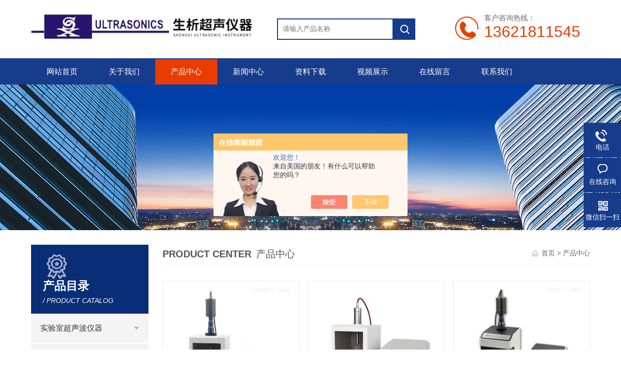

--- FILE ---
content_type: text/html; charset=utf-8
request_url: https://www.sxsonic.cn/products-p7/
body_size: 7428
content:
<!DOCTYPE html PUBLIC "-//W3C//DTD XHTML 1.0 Transitional//EN" "http://www.w3.org/TR/xhtml1/DTD/xhtml1-transitional.dtd">
<html xmlns="http://www.w3.org/1999/xhtml">
<head>
<link rel="canonical" href="http://www.sxsonic.cn/products.html" />

<meta name="viewport" content="width=device-width,initial-scale=1,maximum-scale=1, minimum-scale=1,user-scalable=0">
<meta http-equiv="Content-Type" content="text/html; charset=utf-8" />
<meta http-equiv="x-ua-compatible" content="ie=edge,chrome=1">
<TITLE>产品展示_第(7)页-上海生析超声仪器有限公司</TITLE>
<link type="text/css" rel="stylesheet" href="/skins/4627/css/animate.min.css" />
<link rel="stylesheet" type="text/css" href="/skins/4627/css/style.css"  />
<script type="text/javascript" src="/skins/4627/js/jquery.pack.js"></script>  
<script type="text/javascript" src="/skins/4627/js/jquery.SuperSlide.js"></script>
<link type="text/css" rel="stylesheet" href="/skins/4627/css/swiper.min.css">
<script type="text/javascript" src="/skins/4627/js/setRem.js"></script>
<script src="/skins/4627/js/swiper.min.js"></script>
<!--导航当前状态 JS-->
<script language="javascript" type="text/javascript"> 
	var nav= '3';
</script>
<!--导航当前状态 JS END-->
<script type="application/ld+json">
{
"@context": "https://ziyuan.baidu.com/contexts/cambrian.jsonld",
"@id": "http://www.sxsonic.cn/products-p7/",
"title": "产品展示_第(7)页-上海生析超声仪器有限公司",
"upDate": "2025-09-16T10:02:56"
    }</script>
<script language="javaScript" src="/js/JSChat.js"></script><script language="javaScript">function ChatBoxClickGXH() { DoChatBoxClickGXH('https://chat.chem17.com',15600) }</script><script>!window.jQuery && document.write('<script src="https://public.mtnets.com/Plugins/jQuery/2.2.4/jquery-2.2.4.min.js" integrity="sha384-rY/jv8mMhqDabXSo+UCggqKtdmBfd3qC2/KvyTDNQ6PcUJXaxK1tMepoQda4g5vB" crossorigin="anonymous">'+'</scr'+'ipt>');</script><script type="text/javascript" src="https://chat.chem17.com/chat/KFCenterBox/4627"></script><script type="text/javascript" src="https://chat.chem17.com/chat/KFLeftBox/4627"></script><script>
(function(){
var bp = document.createElement('script');
var curProtocol = window.location.protocol.split(':')[0];
if (curProtocol === 'https') {
bp.src = 'https://zz.bdstatic.com/linksubmit/push.js';
}
else {
bp.src = 'http://push.zhanzhang.baidu.com/push.js';
}
var s = document.getElementsByTagName("script")[0];
s.parentNode.insertBefore(bp, s);
})();
</script>
</head>
<body>

<!--top begin-->
<div class="top">
    <div class="top2 w1100 clearfix">
        <div class="logo fl"><a href="/"><img src="/skins/4627/images/logo.png" alt="上海生析超声仪器有限公司"/></a></div>
        <div class="search fl clearfix">
          <form name="form1" method="post" action="/products.html" onSubmit="return checkform(this)">
            <input class="search_txt in1"  name="keyword" type="text" value="" placeholder="请输入产品名称" id="tk"/>
            <input class="loginsubmit in2" type="submit" name="button" id="button" value="" />
          </form>
        </div>
        <div class="dh">
            <div class="t1">客户咨询热线：</div>
            <div class="t2">13621811545</div>
        </div>
                 
    </div>
</div>
    
<div class="ly_nav">
  <div class="container">
    <div class="menu_open">
        <i></i>
        <i></i>
        <i></i>
    </div>
    <div class="nav">
        <ul class="nav_ul clearfix">
           <li class="nav_item active"><a id="navId1" href="/" class="active">网站首页</a></li>
            <li class="nav_item"><a id="navId2" href="/aboutus.html">关于我们</a></li>
            <li class="nav_item"><a id="navId3" href="/products.html">产品中心</a></li>
           <!-- <li class="nav_item"><a id="navId4" href="/successcase.html">案例展示</a></li>-->
            <li class="nav_item"><a id="navId5" href="/news.html">新闻中心</a><i></i>
            	<ul class="nav_item_open">
                    <li class="subopen"><a href="javascript:;">新闻中心</a></li>
                    <li class="nav_item2"><a href="/news.html">新闻动态</a></li>
                    <li class="nav_item2"><a href="/article.html">技术文章</a></li>
                </ul>
            </li>
            <li class="nav_item"><a id="navId6" href="/down.html">资料下载</a><!--<i></i>--></li>
            <li class="nav_item"><a id="navId7" href="/video.html">视频展示</a><!--<i></i>--></li>
            <li class="nav_item"><a id="navId8" href="/order.html">在线留言</a><!--<i></i>--></li>
            <li class="nav_item"><a id="navId9" href="/contact.html">联系我们</a></li>
        </ul>
    </div>
    <div class="hcover"></div>
  </div>
</div>

<script language="javascript" type="text/javascript">
try {
    document.getElementById("navId" + nav).className = "on";
}
catch (e) {}
</script>

<!--top end-->

<script src="https://www.chem17.com/mystat.aspx?u=sonxix"></script>


<!--banner begin-->
<section class="ny_banner">
	<div class="slideshow" style="background-image: url(/skins/4627/images/ny_banner1.jpg)"></div>
</section>
<!--banner end-->

<div id="contant">
  <div class="list_box clear clearfix"> 
      <div class="lift_zuo cl proL">  
<div class="ttl"><p></p><span>产品目录<br /><em>/ Product catalog</em></span><img src="/skins/4627/images/down.png" onclick="test(this)"></div>
<ul class="yjk" id="div2">

<li class="yj">
<a href="/sonxix-ParentList-896451/" class="yja">实验室超声波仪器</a>
<a style="cursor:Hand" onclick="showsubmenu('实验室超声波仪器')" class="dj">点击</a>
<div id="submenu_实验室超声波仪器" style="display:none">
<ul>

<li><a href="/sonxix-SonList-2205314/">超声波处理器</a></li>

<li><a href="/sonxix-SonList-1945302/">超声波细胞破碎仪</a></li>

<li><a href="/sonxix-SonList-1945283/">超声波分散仪</a></li>

<li><a href="/sonxix-SonList-1565092/">超声波细胞粉碎机</a></li>

<li><a href="/sonxix-SonList-1565094/">超声波均质机</a></li>

<li><a href="/sonxix-SonList-1571460/">超声波纳米材料分散器</a></li>

<li><a href="/sonxix-SonList-1565095/">超声波乳化仪</a></li>

<li><a href="/sonxix-SonList-1565093/">超声波材料破壁器</a></li>

<li><a href="/sonxix-SonList-1016176/">超声波萃取仪</a></li>

<li><a href="/sonxix-SonList-1945277/">超声波混合仪</a></li>

<li><a href="/sonxix-SonList-1945248/">超声波植物提取仪</a></li>

<li><a href="/sonxix-SonList-1677958/">手持式超声波处理器</a></li>

<li><a href="/sonxix-SonList-1835799/">非接触式超声波细胞粉碎机</a></li>

<li><a href="/sonxix-SonList-1571794/">超声波处理器耗材</a></li>

<li><a href="/sonxix-SonList-1571799/">超声波配件</a></li>

<li><a href="/sonxix-SonList-1950374/">双频超声波处理器</a></li>

</ul>
</div>
</li>

<li class="yj">
<a href="/sonxix-ParentList-70706/" class="yja">定制工业型超声波处理器</a>
<a style="cursor:Hand" onclick="showsubmenu('定制工业型超声波处理器')" class="dj">点击</a>
<div id="submenu_定制工业型超声波处理器" style="display:none">
<ul>

<li><a href="/sonxix-SonList-1945327/">工业型超声波振板</a></li>

<li><a href="/sonxix-SonList-1945318/">超声波反应釜</a></li>

<li><a href="/sonxix-SonList-1945314/">多探头超声波处理器</a></li>

<li><a href="/sonxix-SonList-1945313/">超声波切割机</a></li>

<li><a href="/sonxix-SonList-1945311/">超声波污水处理装置</a></li>

<li><a href="/sonxix-SonList-1941791/">工业型超声波粉碎机</a></li>

<li><a href="/sonxix-SonList-1941787/">工业超声波振动棒</a></li>

<li><a href="/sonxix-SonList-1571690/">工业定制超声波处理器</a></li>

<li><a href="/sonxix-SonList-1571733/">超声波振动筛</a></li>

<li><a href="/sonxix-SonList-1941798/">循环式超声波处理器</a></li>

<li><a href="/sonxix-SonList-1945316/">在线式超声波处理器</a></li>

<li><a href="/sonxix-SonList-1945328/">管道式超声波处理器</a></li>

</ul>
</div>
</li>

<li class="yj">
<a href="/sonxix-ParentList-2476698/" class="yja">非接触超声波设备</a>
<a style="cursor:Hand" onclick="showsubmenu('非接触超声波设备')" class="dj">点击</a>
<div id="submenu_非接触超声波设备" style="display:none">
<ul>

<li><a href="/sonxix-SonList-2476699/">细胞破碎，蛋白质提取</a></li>

</ul>
</div>
</li>

<li class="yj">
<a href="/sonxix-ParentList-29430/" class="yja">超声波清洗机</a>
<a style="cursor:Hand" onclick="showsubmenu('超声波清洗机')" class="dj">点击</a>
<div id="submenu_超声波清洗机" style="display:none">
<ul>

<li><a href="/sonxix-SonList-2096981/">超声波换能器</a></li>

<li><a href="/sonxix-SonList-1941801/">DT实验室超声波清洗器</a></li>

<li><a href="/sonxix-SonList-1565091/">DTH实验室超声波清洗器</a></li>

<li><a href="/sonxix-SonList-1036845/">工业用超声波清洗器</a></li>

</ul>
</div>
</li>

<li class="yj">
<a href="/sonxix-ParentList-2527125/" class="yja">超声波喷雾设备</a>
<a style="cursor:Hand" onclick="showsubmenu('超声波喷雾设备')" class="dj">点击</a>
<div id="submenu_超声波喷雾设备" style="display:none">
<ul>

</ul>
</div>
</li>

<li class="yj">
<a href="/sonxix-ParentList-1247840/" class="yja">离心机</a>
<a style="cursor:Hand" onclick="showsubmenu('离心机')" class="dj">点击</a>
<div id="submenu_离心机" style="display:none">
<ul>

<li><a href="/sonxix-SonList-1573289/">立式超大容量冷冻离心机</a></li>

<li><a href="/sonxix-SonList-1573288/">立式低速大容量离心机</a></li>

<li><a href="/sonxix-SonList-1573287/">立式高速冷冻离心机</a></li>

<li><a href="/sonxix-SonList-1573286/">台式高速冷冻离心机</a></li>

<li><a href="/sonxix-SonList-1573285/">台式低速冷冻离心机</a></li>

<li><a href="/sonxix-SonList-1573280/">台式高速离心机</a></li>

<li><a href="/sonxix-SonList-1572331/">台式低速离心机</a></li>

<li><a href="/sonxix-SonList-1572330/">毛细管专用离心机</a></li>

<li><a href="/sonxix-SonList-1572329/">低速大容量冷冻离心机</a></li>

<li><a href="/sonxix-SonList-1572327/">甩体温计离心机</a></li>

<li><a href="/sonxix-SonList-1248285/">细胞涂片离心机</a></li>

<li><a href="/sonxix-SonList-1247998/">微孔版脱离心机</a></li>

<li><a href="/sonxix-SonList-1247970/">血液洗涤离心机</a></li>

<li><a href="/sonxix-SonList-1247849/">迷你离心机系列</a></li>

</ul>
</div>
</li>

<li class="yj">
<a href="/sonxix-ParentList-1241875/" class="yja">紫外可见分光光度计</a>
<a style="cursor:Hand" onclick="showsubmenu('紫外可见分光光度计')" class="dj">点击</a>
<div id="submenu_紫外可见分光光度计" style="display:none">
<ul>

<li><a href="/sonxix-SonList-1572102/">双光束紫外可见分光光度计</a></li>

<li><a href="/sonxix-SonList-1572101/">双光束比例监测紫外可见分光光度计</a></li>

<li><a href="/sonxix-SonList-1572100/">单光束紫外可见分光光度计</a></li>

<li><a href="/sonxix-SonList-1572099/">可见分光光度计</a></li>

<li><a href="/sonxix-SonList-1572098/">火焰分光光度计</a></li>

<li><a href="/sonxix-SonList-1480357/">荧光分光光度计</a></li>

<li><a href="/sonxix-SonList-1480356/">火焰原子吸收光度计</a></li>

<li><a href="/sonxix-SonList-1241876/">原子吸收分光光度计</a></li>

</ul>
</div>
</li>

<li class="yj">
<a href="/sonxix-ParentList-1571905/" class="yja">纯水机</a>
<a style="cursor:Hand" onclick="showsubmenu('纯水机')" class="dj">点击</a>
<div id="submenu_纯水机" style="display:none">
<ul>

<li><a href="/sonxix-SonList-1571977/">EU-R去离子纯水机</a></li>

<li><a href="/sonxix-SonList-1571974/">EU-T高纯水机</a></li>

<li><a href="/sonxix-SonList-1571973/">EU-T落地式超纯水机</a></li>

<li><a href="/sonxix-SonList-1571972/">EU-BW-T系列纯水机</a></li>

</ul>
</div>
</li>

<li class="yj">
<a href="/sonxix-ParentList-1571979/" class="yja">中央分级供水系统</a>
<a style="cursor:Hand" onclick="showsubmenu('中央分级供水系统')" class="dj">点击</a>
<div id="submenu_中央分级供水系统" style="display:none">
<ul>

</ul>
</div>
</li>

<li class="yj">
<a href="/sonxix-ParentList-1571981/" class="yja">工业纯水系统</a>
<a style="cursor:Hand" onclick="showsubmenu('工业纯水系统')" class="dj">点击</a>
<div id="submenu_工业纯水系统" style="display:none">
<ul>

<li><a href="/sonxix-SonList-1572066/">电子行业水系统</a></li>

<li><a href="/sonxix-SonList-1572065/">食品行业水系统</a></li>

<li><a href="/sonxix-SonList-1572064/">医药行业水系统</a></li>

<li><a href="/sonxix-SonList-1572063/">化工行业水系统</a></li>

</ul>
</div>
</li>

<li class="yj">
<a href="/sonxix-ParentList-1571982/" class="yja">动物饮用水系统</a>
<a style="cursor:Hand" onclick="showsubmenu('动物饮用水系统')" class="dj">点击</a>
<div id="submenu_动物饮用水系统" style="display:none">
<ul>

</ul>
</div>
</li>

<li class="yj">
<a href="/sonxix-ParentList-1241496/" class="yja">超纯水机</a>
<a style="cursor:Hand" onclick="showsubmenu('超纯水机')" class="dj">点击</a>
<div id="submenu_超纯水机" style="display:none">
<ul>

<li><a href="/sonxix-SonList-1571970/">EU-K1-T系列超纯水机</a></li>

<li><a href="/sonxix-SonList-1571969/">EU-K2-T系列超纯水机</a></li>

<li><a href="/sonxix-SonList-1571966/">EU-K1-D系列超纯水机</a></li>

<li><a href="/sonxix-SonList-1571964/">EU-K2-D系列超纯水机</a></li>

<li><a href="/sonxix-SonList-1571962/">EU-LS-T落地式超纯水机</a></li>

</ul>
</div>
</li>

<li class="yj">
<a href="/sonxix-ParentList-1125766/" class="yja">分析仪器</a>
<a style="cursor:Hand" onclick="showsubmenu('分析仪器')" class="dj">点击</a>
<div id="submenu_分析仪器" style="display:none">
<ul>

<li><a href="/sonxix-SonList-1577074/">实验室恒流泵</a></li>

<li><a href="/sonxix-SonList-1577073/">工业型大流量恒流泵</a></li>

<li><a href="/sonxix-SonList-1577072/">电脑数显实验室恒流泵</a></li>

<li><a href="/sonxix-SonList-1573233/">智能分配蠕动泵</a></li>

<li><a href="/sonxix-SonList-1573232/">工业型调速恒流泵</a></li>

<li><a href="/sonxix-SonList-1573231/">核酸蛋白检测仪，紫外分析仪系列</a></li>

<li><a href="/sonxix-SonList-1573230/">梯度混合仪系列</a></li>

<li><a href="/sonxix-SonList-1573229/">旋涡混合仪系列</a></li>

<li><a href="/sonxix-SonList-1573228/">自动分离层析仪系列</a></li>

<li><a href="/sonxix-SonList-1579693/">旋转蒸发仪</a></li>

<li><a href="/sonxix-SonList-1577079/">程控全自动部分收集器</a></li>

<li><a href="/sonxix-SonList-1577078/">数码管自动部分收集器</a></li>

<li><a href="/sonxix-SonList-1577077/">液晶版自动部分收集器</a></li>

<li><a href="/sonxix-SonList-1577076/">数控计滴自动部分收集器</a></li>

<li><a href="/sonxix-SonList-1577075/">电脑全自动部分手机器</a></li>

<li><a href="/sonxix-SonList-1573227/">电脑工作站（采集器）系列</a></li>

</ul>
</div>
</li>

<li class="yj">
<a href="/sonxix-ParentList-1241916/" class="yja">天平</a>
<a style="cursor:Hand" onclick="showsubmenu('天平')" class="dj">点击</a>
<div id="submenu_天平" style="display:none">
<ul>

<li><a href="/sonxix-SonList-2016575/">分析天平</a></li>

<li><a href="/sonxix-SonList-1602153/">电子天平</a></li>

<li><a href="/sonxix-SonList-1602237/">静水力学天平</a></li>

</ul>
</div>
</li>

<li class="yj">
<a href="/sonxix-ParentList-1588191/" class="yja">任式酸碱度检测仪</a>
<a style="cursor:Hand" onclick="showsubmenu('任式酸碱度检测仪')" class="dj">点击</a>
<div id="submenu_任式酸碱度检测仪" style="display:none">
<ul>

<li><a href="/sonxix-SonList-1588192/">PH/ORP计</a></li>

<li><a href="/sonxix-SonList-1588193/">电导率</a></li>

<li><a href="/sonxix-SonList-1588194/">溶解氧</a></li>

</ul>
</div>
</li>

<li class="yj">
<a href="/sonxix-ParentList-1579703/" class="yja">诺基</a>
<a style="cursor:Hand" onclick="showsubmenu('诺基')" class="dj">点击</a>
<div id="submenu_诺基" style="display:none">
<ul>

<li><a href="/sonxix-SonList-1579704/">电热恒温水浴锅</a></li>

<li><a href="/sonxix-SonList-1579705/">电热恒温水槽</a></li>

<li><a href="/sonxix-SonList-1579706/">多孔多温水槽</a></li>

<li><a href="/sonxix-SonList-1579707/">恒温水浴槽</a></li>

<li><a href="/sonxix-SonList-1579708/">恒温磁力搅拌水浴槽</a></li>

<li><a href="/sonxix-SonList-1579709/">超薄磁力搅拌器</a></li>

<li><a href="/sonxix-SonList-1579710/">恒温震荡器水浴</a></li>

<li><a href="/sonxix-SonList-1579711/">DC系列低温恒温槽</a></li>

</ul>
</div>
</li>

<li class="yj">
<a href="/sonxix-ParentList-1561722/" class="yja">实验室真空反应器</a>
<a style="cursor:Hand" onclick="showsubmenu('实验室真空反应器')" class="dj">点击</a>
<div id="submenu_实验室真空反应器" style="display:none">
<ul>

</ul>
</div>
</li>

<li class="yj">
<a href="/sonxix-ParentList-1252950/" class="yja">实验室高剪切乳化机</a>
<a style="cursor:Hand" onclick="showsubmenu('实验室高剪切乳化机')" class="dj">点击</a>
<div id="submenu_实验室高剪切乳化机" style="display:none">
<ul>

<li><a href="/sonxix-SonList-1561304/">实验室乳化机</a></li>

</ul>
</div>
</li>

<li class="yj">
<a href="/sonxix-ParentList-1561694/" class="yja">超低温保存、医用冰箱</a>
<a style="cursor:Hand" onclick="showsubmenu('超低温保存、医用冰箱')" class="dj">点击</a>
<div id="submenu_超低温保存、医用冰箱" style="display:none">
<ul>

<li><a href="/sonxix-SonList-1622831/">超低温保存箱</a></li>

</ul>
</div>
</li>

</ul> 
</div> 
    <div class="list_right">
      <div class="box_bt">
        <div class="box_right_title"><span>Product Center</span>产品中心</div>
        <div class="bt_text_y"><span><a href='/'>首页</a> > 产品中心</span></div>
      </div>


<div class="proR">
       <div class="cp">
                <ul class="clearfix2">
                
                
            	<li><div class="c_pro_box wow fadeInUp">
<div class="proimg_bk">
<a href="/sonxix-Products-38732189/" class="proimg"><img src="http://img70.chem17.com/gxhpic_5c7afe799f/fb78668e8aa157844a40dd347ec80ec9e725f0d63aad3bc4a815adcdc595331b9c4120d81ad36124_250_250_5.jpg" alt="FS-1000T超声波细胞破碎仪，DNA裂解。"/><i class="iblock"></i></a>
</div>
<p><a href="/sonxix-Products-38732189/">FS-T系列FS-1000T超声波细胞破碎仪，DNA裂解。</a></p><a href="/sonxix-Products-38732189/" class="pro_hover"><div class="hei"></div><div class="Detail"></div></a>
</div></li>
		        
            	<li><div class="c_pro_box wow fadeInUp">
<div class="proimg_bk">
<a href="/sonxix-Products-38732165/" class="proimg"><img src="http://img80.chem17.com/gxhpic_5c7afe799f/d4728b83567c7315660ad187a5eadc3e35ea90a0428367ae5b4e98c46f32627d2bb5c3a52215b4c8_250_250_5.jpg" alt="FS-450N超声波材料分散仪，配套粒度仪。"/><i class="iblock"></i></a>
</div>
<p><a href="/sonxix-Products-38732165/">FS-450N超声波材料分散仪，配套粒度仪。</a></p><a href="/sonxix-Products-38732165/" class="pro_hover"><div class="hei"></div><div class="Detail"></div></a>
</div></li>
		        
            	<li><div class="c_pro_box wow fadeInUp">
<div class="proimg_bk">
<a href="/sonxix-Products-38722407/" class="proimg"><img src="http://img70.chem17.com/gxhpic_5c7afe799f/1e2856c64806a22f1e0068e660d899eaff5cc89071892e45932fc81765bb1db4517de2e5b372096b_250_250_5.jpg" alt="FS-600N超声波微纳米分散仪，均质"/><i class="iblock"></i></a>
</div>
<p><a href="/sonxix-Products-38722407/">FS-NFS-600N超声波微纳米分散仪，均质</a></p><a href="/sonxix-Products-38722407/" class="pro_hover"><div class="hei"></div><div class="Detail"></div></a>
</div></li>
		        
                
                
            	<li><div class="c_pro_box wow fadeInUp">
<div class="proimg_bk">
<a href="/sonxix-Products-38710181/" class="proimg"><img src="http://img70.chem17.com/gxhpic_5c7afe799f/1e2856c64806a22f1e0068e660d899eaff5cc89071892e45932fc81765bb1db4517de2e5b372096b_250_250_5.jpg" alt="FS-600N超声波粒子分散仪"/><i class="iblock"></i></a>
</div>
<p><a href="/sonxix-Products-38710181/">FS-NFS-600N超声波粒子分散仪</a></p><a href="/sonxix-Products-38710181/" class="pro_hover"><div class="hei"></div><div class="Detail"></div></a>
</div></li>
		        
            	<li><div class="c_pro_box wow fadeInUp">
<div class="proimg_bk">
<a href="/sonxix-Products-38702715/" class="proimg"><img src="http://img70.chem17.com/gxhpic_5c7afe799f/1e2856c64806a22f1e0068e660d899eaff5cc89071892e45932fc81765bb1db4517de2e5b372096b_250_250_5.jpg" alt="FS-600N超声波微纳米分散仪。配套粒度仪"/><i class="iblock"></i></a>
</div>
<p><a href="/sonxix-Products-38702715/">FS-NFS-600N超声波微纳米分散仪。配套粒度仪</a></p><a href="/sonxix-Products-38702715/" class="pro_hover"><div class="hei"></div><div class="Detail"></div></a>
</div></li>
		        
            	<li><div class="c_pro_box wow fadeInUp">
<div class="proimg_bk">
<a href="/sonxix-Products-38698621/" class="proimg"><img src="http://img80.chem17.com/gxhpic_5c7afe799f/d4728b83567c7315660ad187a5eadc3e35ea90a0428367ae5b4e98c46f32627d2bb5c3a52215b4c8_250_250_5.jpg" alt="FS-450N超声波纳米材料分散机，配套粒度仪"/><i class="iblock"></i></a>
</div>
<p><a href="/sonxix-Products-38698621/">FS-450N超声波纳米材料分散机，配套粒度仪</a></p><a href="/sonxix-Products-38698621/" class="pro_hover"><div class="hei"></div><div class="Detail"></div></a>
</div></li>
		        
                
                
            	<li><div class="c_pro_box wow fadeInUp">
<div class="proimg_bk">
<a href="/sonxix-Products-38684672/" class="proimg"><img src="http://img70.chem17.com/gxhpic_5c7afe799f/1e2856c64806a22f1e0068e660d899eaff5cc89071892e45932fc81765bb1db4517de2e5b372096b_250_250_5.jpg" alt="超声波破碎氮化硼仪器设备"/><i class="iblock"></i></a>
</div>
<p><a href="/sonxix-Products-38684672/">FS-600N超声波破碎氮化硼仪器设备</a></p><a href="/sonxix-Products-38684672/" class="pro_hover"><div class="hei"></div><div class="Detail"></div></a>
</div></li>
		        
            	<li><div class="c_pro_box wow fadeInUp">
<div class="proimg_bk">
<a href="/sonxix-Products-38675062/" class="proimg"><img src="http://img70.chem17.com/gxhpic_5c7afe799f/1e2856c64806a22f1e0068e660d899eaff5cc89071892e45932fc81765bb1db4517de2e5b372096b_250_250_5.jpg" alt="FS-600N超声波分散仪。配套激光粒度仪"/><i class="iblock"></i></a>
</div>
<p><a href="/sonxix-Products-38675062/">FS-NFS-600N超声波分散仪。配套激光粒度仪</a></p><a href="/sonxix-Products-38675062/" class="pro_hover"><div class="hei"></div><div class="Detail"></div></a>
</div></li>
		        
            	<li><div class="c_pro_box wow fadeInUp">
<div class="proimg_bk">
<a href="/sonxix-Products-38668785/" class="proimg"><img src="http://img70.chem17.com/gxhpic_5c7afe799f/1e2856c64806a22f1e0068e660d899eaff5cc89071892e45932fc81765bb1db4517de2e5b372096b_250_250_5.jpg" alt="FS-600N超声波二氧化硅分散仪。配套搅拌机"/><i class="iblock"></i></a>
</div>
<p><a href="/sonxix-Products-38668785/">FS-NFS-600N超声波二氧化硅分散仪。配套搅拌机</a></p><a href="/sonxix-Products-38668785/" class="pro_hover"><div class="hei"></div><div class="Detail"></div></a>
</div></li>
		        
                
                
            	<li><div class="c_pro_box wow fadeInUp">
<div class="proimg_bk">
<a href="/sonxix-Products-38668774/" class="proimg"><img src="http://img80.chem17.com/gxhpic_5c7afe799f/d4728b83567c7315660ad187a5eadc3e35ea90a0428367ae5b4e98c46f32627d2bb5c3a52215b4c8_250_250_5.jpg" alt="FS-450N超声波材料分散仪，配套粒度仪"/><i class="iblock"></i></a>
</div>
<p><a href="/sonxix-Products-38668774/">FS-450N超声波材料分散仪，配套粒度仪</a></p><a href="/sonxix-Products-38668774/" class="pro_hover"><div class="hei"></div><div class="Detail"></div></a>
</div></li>
		        
            	<li><div class="c_pro_box wow fadeInUp">
<div class="proimg_bk">
<a href="/sonxix-Products-38664965/" class="proimg"><img src="http://img70.chem17.com/gxhpic_5c7afe799f/fb78668e8aa157844a40dd347ec80ec9e725f0d63aad3bc4a815adcdc595331b9c4120d81ad36124_250_250_5.jpg" alt="FS-1000T超声波细胞破碎仪，DNA断裂"/><i class="iblock"></i></a>
</div>
<p><a href="/sonxix-Products-38664965/">FS-T系列FS-1000T超声波细胞破碎仪，DNA断裂</a></p><a href="/sonxix-Products-38664965/" class="pro_hover"><div class="hei"></div><div class="Detail"></div></a>
</div></li>
		        
            	<li><div class="c_pro_box wow fadeInUp">
<div class="proimg_bk">
<a href="/sonxix-Products-38662101/" class="proimg"><img src="http://img80.chem17.com/gxhpic_5c7afe799f/d4728b83567c7315660ad187a5eadc3e7e7d5bcf03e5054233928f7535f5d6692c6c8b8393023264_250_250_5.jpg" alt="FS-900N超声波加速合成反应仪"/><i class="iblock"></i></a>
</div>
<p><a href="/sonxix-Products-38662101/">FS-900N超声波加速合成反应仪</a></p><a href="/sonxix-Products-38662101/" class="pro_hover"><div class="hei"></div><div class="Detail"></div></a>
</div></li>
		        
                
                    
              </ul>
            </div>
      </div>
      <div class="clearfix"></div>

		<!--分页 begin-->
		<div id="Pagination">
            <div class="container">
                <div class="wack1">
                    <div class="pz_fy hidden-xs hidden-sm">
                    	共&nbsp;426&nbsp;条记录，当前&nbsp;7&nbsp;/&nbsp;36&nbsp;页&nbsp;&nbsp;<a href="/Products-p1/">首页</a>&nbsp;&nbsp;<a href="/Products-p6/">上一页</a>&nbsp;&nbsp;<a href="/Products-p8/">下一页</a>&nbsp;&nbsp;<a href="/Products-p36/">末页</a>&nbsp;&nbsp;跳转到第<input style="width:20px" class="p_input" type="text" name="custompage" id="custompage" onkeypress="return event.keyCode>=48&&event.keyCode<=57" onKeyDown="if(event.keyCode==13) {window.location='/Products-p'+this.value+'/'; return false;}">页&nbsp;<input type="button" value="GO" style="width:40px;height:22px" onclick="window.location='/Products-p'+document.getElementById('custompage').value+'/';" />
                    </div>
                </div>
            </div>
        </div>
		<!--分页 end-->

    </div>
  </div>
</div>
<div class="clearfix"></div>

<!--foot begin-->
<div id="z_Footer">
    <div class="pz_down">
        <div class="container">
            <div class="footT">
                <div class="footAddr">
                    <div class="footTit">上海生析超声仪器有限公司</div>
                    <div class="dAddr"><img class="ico" src="/skins/4627/images/icon_foot1.png">地址：上海市金山区山阳镇亭卫公路2288号</div>
                    <div class="dAddr"><img class="ico" src="/skins/4627/images/icon_foot3.png">邮箱：731918832@qq.com</div>
                    <div class="dAddr"><img class="ico" src="/skins/4627/images/icon_foot4.png">传真：021-54284064</div>
                </div>
                <div class="footNav">
                    <div class="footTit">快速链接</div>
                    <div class="dNav">
                        <ul>
                            <li><a href="/">首页</a></li>
                            <li><a href="/aboutus.html" rel="nofollow">关于我们</a></li>
                            <li><a href="/products.html">产品中心</a></li>
                            <li><a href="/successcase.html">案例展示</a></li>
                            <li><a href="/news.html">新闻中心</a></li>
                            <li><a href="/video.html">视频展示</a></li>
                            <li><a href="/order.html" rel="nofollow">在线留言</a></li>
                            <li><a href="/contact.html" rel="nofollow">联系我们</a></li>
                        </ul>
                    </div>
                </div>
                <div class="footUs">
                    <div class="footTit" style="text-align:center;">关注我们</div>
                    <div class="ewm1">欢迎您关注我们的微信公众号了解更多信息：</div>
                    <div class="ewm2">
                        <div class="img"><img src="/skins/4627/images/side_ewm.jpg" width="100%"></div>
                        <div class="info">欢迎您关注我们的微信公众号<br>了解更多信息</div>
                    </div>
                </div>
            </div>
        </div>
        <div class="foot_cp">
            <div class="footD container">
                <div class="Copyright">版权所有 &copy; 2026 上海生析超声仪器有限公司 All Rights Reserved&nbsp;&nbsp;&nbsp;&nbsp;&nbsp;&nbsp;<a rel="nofollow" href="http://beian.miit.gov.cn" target="_blank">备案号：沪ICP备09088612号-5</a>&nbsp;&nbsp;&nbsp;&nbsp;&nbsp;&nbsp;<a rel="nofollow" href="https://www.chem17.com/login" target="_blank">管理登陆</a>&nbsp;&nbsp;&nbsp;&nbsp;&nbsp;&nbsp;技术支持：<a rel="nofollow" href="https://www.chem17.com" target="_blank">化工仪器网</a>&nbsp;&nbsp;&nbsp;&nbsp;&nbsp;&nbsp;<a href="/sitemap.xml" target="_blank">sitemap.xml</a></div>
            </div>
        </div>
    </div>
</div>
<!--右侧漂浮 begin-->
<div class="client-2"> 
    <ul id="client-2"> 
      <li class="my-kefu-qq" style="display:none;"> 
       <div class="my-kefu-main"> 
        <div class="my-kefu-left"><a class="online-contact-btn" href="http://wpa.qq.com/msgrd?v=3&amp;uin=731918832&amp;site=qq&amp;menu=yes" target="_blank"><i></i><p>QQ咨询</p></a></div> <div class="my-kefu-right"></div> 
       </div>
      </li> 
      <li class="my-kefu-tel"> 
       <div class="my-kefu-tel-main"> 
        <div class="my-kefu-left"><i></i><p>电话</p></div> 
        <div class="my-kefu-tel-right">021-54284029</div> 
       </div>
      </li> 
      <li class="my-kefu-liuyan"> 
       <div class="my-kefu-main"> 
        <div class="my-kefu-left"><a class="online-contact-btn"  onclick="ChatBoxClickGXH()" href="#" target="_self"><i></i><p>在线咨询</p></a></div> 
        <div class="my-kefu-right"></div> 
       </div>
      </li> 
      <li class="my-kefu-weixin"> 
       <div class="my-kefu-main"> 
        <div class="my-kefu-left"><i></i><p> 微信扫一扫 </p> </div> 
        <div class="my-kefu-right"> </div> 
        <div class="my-kefu-weixin-pic"><img src="/skins/4627/images/side_ewm.jpg"> </div> 
       </div>
      </li> 
      <li class="my-kefu-ftop"> 
       <div class="my-kefu-main"> 
        <div class="my-kefu-left"><a href="javascript:;"><i></i><p>返回顶部</p></a> </div> 
        <div class="my-kefu-right"> </div> 
       </div>
      </li> 
    </ul> 
</div>
<!--右侧漂浮 end-->
<!--手机端漂浮电话-->
<div class="pf_tel">
	<a href="tel:021-54284029"><img src="/skins/4627/images/pf_tel.png" /></a>
</div>
<script type="text/javascript" src="/skins/4627/js/pt_js.js"></script> 
<!--foot end-->
<script type="text/javascript" src="/skins/4627/js/wow.min.js"></script>


 <script type='text/javascript' src='/js/VideoIfrmeReload.js?v=001'></script>
  
</html>
</body>